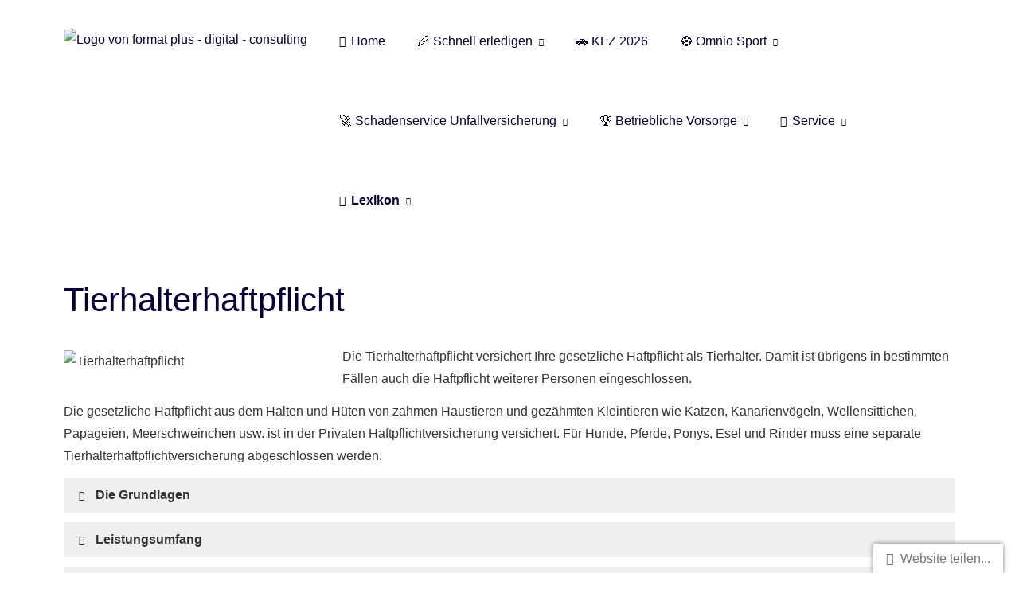

--- FILE ---
content_type: text/html; charset=utf-8
request_url: https://www.leistung.digital/tierhalterhaftpflicht.html
body_size: 11290
content:
<!DOCTYPE html>
<html lang="de" itemscope itemtype="https://schema.org/WebPage">
<head>
<meta http-equiv="Content-Type" content="text/html; charset=utf-8" />
<title>format plus - digital - consulting - Tierhalterhaftpflicht</title>

<meta name="description" content="Ihr regionaler Partner in Versicherungen&comma; Kapitalanlagen und Kundenservice">
<meta name="keywords" content="Haydn&comma; Versicherung&comma; Deggendorf&comma; Plattling&comma; Vilshofen&comma; Schadenservice&comma; Kapitalanlagen">
<meta name="referrer" content="strict-origin-when-cross-origin"><meta name="viewport" content="width=device-width, initial-scale=1 maximum-scale=1">
<meta name="generator" content="cm Homepage-Baukasten">
<!--[if IE]><meta http-equiv="X-UA-Compatible" content="IE=edge" /><![endif]-->
<link href="https://cdn.digidor.de/content/minified.css.php?user=12699&landingpage=0&data=[base64]" rel="stylesheet" type="text/css" media="all"><link rel="canonical" href="https://www.formatplus.digital/tierhalterhaftpflicht.html"><meta property="og:url" content="https://www.formatplus.digital/tierhalterhaftpflicht.html"><meta property="og:locale" content="de_DE"><meta property="og:type" content="website"><meta itemprop="name" content="format plus digital &ndash; Daniel Haydn"><meta property="og:title" content="format plus - digital - consulting - Tierhalterhaftpflicht"><meta property="og:description" content="Ihr regionaler Partner in Versicherungen, Kapitalanlagen und Kundenservice"><meta property="og:image" content="https://content.digidor.de/content/pages/12699/marketing/standard.jpg?nocache=1768447100"><meta property="og:image:width" content="600"><meta property="og:image:height" content="315"><link rel="icon" href="https://cdn.digidor.de/storage/4b5a2a2f58/favicon.png" sizes="48x48" type="image/png"><link rel="apple-touch-icon" href="https://cdn.digidor.de/storage/4b5a2a2f58/apple-touch-icon.png">
<script data-ehcookieblocker-obligatory>
var googleMapsArray = [];
	var dontPlaceSubmenu = 1;

</script>
<script src="https://cdn.digidor.de/content/js/minified.js.php?user=12699&landingpage=0&data=[base64]%3D%3D" charset="UTF-8" data-ehcookieblocker-obligatory></script><script src="https://cdn.digidor.de/content/js/minified.js.php?user=12699&landingpage=0&data=W3sidCI6MSwiaSI6MjQsInAiOltdLCJjIjoiNzM4ZjcyYTEifV0%3D" charset="UTF-8" data-ehcookieblocker-obligatory></script>
<!--USER:12699--></head>

<body class=" designtemplate207 motif0 show_logo resp page-365505 mainparent-page-367048 parent-page-365485">
<div class="bt_skip_to_contentcontainer" style="position: fixed; top: -1000px;"><a href="#contentcontainer" class="submitbutton">direkt zum Seiteninhalt</a></div><div id="centercontainer" class=""><div id="pagewrap"><!--NEW_SIDEBAR_placeholder--><div id="pagecontainer"><div class="element_wrapper wrap_header"><div id="menutoggle"></div><div class="element_wrapper wrap_menu"><nav class="new_menu"><ul role="menubar" id="menu" class="menutype4 responsive_dontslide"><li role="none" class="menuitem firstitem" id="page-365475"><a role="menuitem" id="page-365475-link" aria-label="Home" href="index.html"><span class="icon-home"></span>Home</a><span class="submenutoggle"></span></li><li role="none" class="menuitem" id="page-1146513"><a role="menuitem" id="page-1146513-link" aria-label="&#128394;&#65039; Schnell erledigen" href="schnell_erledigen-1146513.html">&#128394;&#65039; Schnell erledigen</a><span class="submenutoggle"></span><ul role="menu" aria-labelledby="page-1146513-link"><li role="none" class="menusubitem firstitem" id="page-1151643"><a role="menuitem" id="page-1151643-link" aria-label="&#128241; APP Insurgo" href="https://kundenapp.insurgo.de/format-plus" target="_blank">&#128241; APP Insurgo</a><span class="submenutoggle"></span></li><li role="none" class="menusubitem" id="page-1177859"><a role="menuitem" id="page-1177859-link" aria-label="&#9881;&#65039; Serviceformulare" href="serviceformulare-1177859.html">&#9881;&#65039; Serviceformulare</a><span class="submenutoggle"></span></li><li role="none" class="menusubitem" id="page-1150190"><a role="menuitem" id="page-1150190-link" aria-label="&#129518; Onlinerechner" href="onlinerechner-1150190.html">&#129518; Onlinerechner</a><span class="submenutoggle"></span></li><li role="none" class="menusubitem" id="page-1152314"><a role="menuitem" id="page-1152314-link" aria-label="&#128073; Voranfragen" href="voranfragen-1152314.html">&#128073; Voranfragen</a><span class="submenutoggle"></span></li><li role="none" class="menusubitem" id="page-1150192"><a role="menuitem" id="page-1150192-link" aria-label="&#10002;&#65039; Datenänderung mitteilen" href="https://www.formatplus.digital/schnell_erledigen-1146513.html">&#10002;&#65039; Datenänderung mitteilen</a><span class="submenutoggle"></span></li><li role="none" class="menusubitem lastitem" id="page-1150193"><a role="menuitem" id="page-1150193-link" aria-label="&#129690; Schaden melden" href="https://www.formatplus.digital/schnell_erledigen-1146513.html">&#129690; Schaden melden</a><span class="submenutoggle"></span></li></ul></li><li role="none" class="menuitem" id="page-1257034"><a role="menuitem" id="page-1257034-link" aria-label="&#128663; KFZ 2026" href="kfz2026.html">&#128663; KFZ 2026</a><span class="submenutoggle"></span></li><li role="none" class="menuitem" id="page-1146453"><a role="menuitem" id="page-1146453-link" aria-label="&#9917; Omnio Sport" href="omnio_sport-1146453.html">&#9917; Omnio Sport</a><span class="submenutoggle"></span><ul role="menu" aria-labelledby="page-1146453-link"><li role="none" class="menusubitem firstitem" id="page-452747"><a role="menuitem" id="page-452747-link" aria-label='&#128175; Unfalltarif "Sport"' href="unfalltarif_sport-452747.html">&#128175; Unfalltarif "Sport"</a><span class="submenutoggle"></span></li><li role="none" class="menusubitem" id="page-905991"><a role="menuitem" id="page-905991-link" aria-label="&#127942; Profisport" href="profisport-905991.html">&#127942; Profisport</a><span class="submenutoggle"></span></li><li role="none" class="menusubitem lastitem" id="page-908299"><a role="menuitem" id="page-908299-link" aria-label="&#129489; Wer wir sind" href="wer_wir_sind-908299.html">&#129489; Wer wir sind</a><span class="submenutoggle"></span></li></ul></li><li role="none" class="menuitem" id="page-455727"><a role="menuitem" id="page-455727-link" aria-label="&#128640; Schadenservice Unfallversicherung" href="schadenservice.html">&#128640; Schadenservice Unfallversicherung</a><span class="submenutoggle"></span><ul role="menu" aria-labelledby="page-455727-link"><li role="none" class="menusubitem firstitem" id="page-1173778"><a role="menuitem" id="page-1173778-link" aria-label="&#128640; Schadenservice" href="https://www.formatplus.digital/schadenservice.html">&#128640; Schadenservice</a><span class="submenutoggle"></span></li><li role="none" class="menusubitem" id="page-1164264"><a role="menuitem" id="page-1164264-link" aria-label="&#8252;&#65039; Wichtige Urteile in der Unfallversicherung" href="wichtige_urteile_in_der_unfallversicherung-1164264.html">&#8252;&#65039; Wichtige Urteile in der Unfallversicherung</a><span class="submenutoggle"></span></li><li role="none" class="menusubitem lastitem" id="page-1164776"><a role="menuitem" id="page-1164776-link" aria-label="&#8505;&#65039; Kooperation für Vereine" href="kooperation_fuer_vereine-1164776.html">&#8505;&#65039; Kooperation für Vereine</a><span class="submenutoggle"></span></li></ul></li><li role="none" class="menuitem" id="page-1149473"><a role="menuitem" id="page-1149473-link" aria-label="&#127942; Betriebliche Vorsorge" href="betriebliche_vorsorge-1149473.html">&#127942; Betriebliche Vorsorge</a><span class="submenutoggle"></span><ul role="menu" aria-labelledby="page-1149473-link"><li role="none" class="menusubitem firstitem" id="page-1150697"><a role="menuitem" id="page-1150697-link" aria-label="Wichtige Infos" href="https://www.formatplus.digital/betriebliche_vorsorge-1149473.html"><span class="icon-lamp1"></span>Wichtige Infos</a><span class="submenutoggle"></span></li><li role="none" class="menusubitem" id="page-1150687"><a role="menuitem" id="page-1150687-link" aria-label="betriebliche Krankenversicherung" href="betriebliche_krankenversicherung-1150687.html"><span class="icon-user2"></span>betriebliche Krankenversicherung</a><span class="submenutoggle"></span></li><li role="none" class="menusubitem" id="page-1150699"><a role="menuitem" id="page-1150699-link" aria-label="&#128176; betriebliche Altersvorsorge" href="betriebliche_altersvorsorge-1150699.html">&#128176; betriebliche Altersvorsorge</a><span class="submenutoggle"></span></li><li role="none" class="menusubitem" id="page-1150696"><a role="menuitem" id="page-1150696-link" aria-label="betriebliche Arbeitskraftabsicherung" href="baks.html"><span class="icon-accessibility2"></span>betriebliche Arbeitskraftabsicherung</a><span class="submenutoggle"></span></li><li role="none" class="menusubitem lastitem" id="page-1150702"><a role="menuitem" id="page-1150702-link" aria-label="&#128195; Versorgungsordnung und Betriebsvereinbarung" href="versorgungsordnung_und_betriebsvereinbarung-1150702.html">&#128195; Versorgungsordnung und Betriebsvereinbarung</a><span class="submenutoggle"></span></li></ul></li><li role="none" class="menuitem" id="page-365479"><a role="menuitem" id="page-365479-link" aria-label="Service" href="service.html" onclick="return false"><span class="icon-file2"></span>Service</a><span class="submenutoggle"></span><ul role="menu" aria-labelledby="page-365479-link"><li role="none" class="menusubitem firstitem" id="page-451927"><a role="menuitem" id="page-451927-link" aria-label="&#128406; Kooperationen" href="kooperationen-451927.html">&#128406; Kooperationen</a><span class="submenutoggle"></span><ul role="menu" aria-labelledby="page-451927-link"><li role="none" class="menusubitem firstitem" id="page-451928"><a role="menuitem" id="page-451928-link" aria-label="&#128176; Steuerberater Markus Rewitzer" href="https://wolf-up.de/team">&#128176; Steuerberater Markus Rewitzer</a><span class="submenutoggle"></span></li><li role="none" class="menusubitem" id="page-461073"><a role="menuitem" id="page-461073-link" aria-label="&#128104;&zwj;&#9878;&#65039; Rechtsanwalt Bernhard Kitzlinger (Verkehrrecht)" href="http://www.rechtsanwalt-kitzlinger.de/">&#128104;&zwj;&#9878;&#65039; Rechtsanwalt Bernhard Kitzlinger (Verkehrrecht)</a><span class="submenutoggle"></span></li><li role="none" class="menusubitem" id="page-1146510"><a role="menuitem" id="page-1146510-link" aria-label="&#128104;&zwj;&#9878;&#65039; Rechtsanwaltskanzlei Dr. Büchner (Versicherungsrecht)" href="https://www.ra-buechner.de/startseite.html">&#128104;&zwj;&#9878;&#65039; Rechtsanwaltskanzlei Dr. Büchner (Versicherungsrecht)</a><span class="submenutoggle"></span></li><li role="none" class="menusubitem" id="page-1152953"><a role="menuitem" id="page-1152953-link" aria-label="&#128104;&zwj;&#9877;&#65039; Praxis Dr. Overbeck (Unfallchirurgie, Orthopäde)" href="https://www.jameda.de/joachim-overbeck/facharzt-fuer-allgemeinchirurgie-spezieller-unfallchirurg-d-arzt/deggendorf#profile-reviews" target="_blank">&#128104;&zwj;&#9877;&#65039; Praxis Dr. Overbeck (Unfallchirurgie, Orthopäde)</a><span class="submenutoggle"></span></li><li role="none" class="menusubitem" id="page-1152954"><a role="menuitem" id="page-1152954-link" aria-label="&#128104;&zwj;&#9877;&#65039; die Radiologen Deggendorf" href="https://www.die-radiologen-deggendorf.de/" target="_blank">&#128104;&zwj;&#9877;&#65039; die Radiologen Deggendorf</a><span class="submenutoggle"></span></li><li role="none" class="menusubitem" id="page-1152955"><a role="menuitem" id="page-1152955-link" aria-label="&#129489;&zwj;&#9877;&#65039;Radiologie am Stadtpark" href="https://www.mrt-dr-boewer.de/" target="_blank">&#129489;&zwj;&#9877;&#65039;Radiologie am Stadtpark</a><span class="submenutoggle"></span></li><li role="none" class="menusubitem lastitem" id="page-1152956"><a role="menuitem" id="page-1152956-link" aria-label="&#128170; Physiotherapie 4Spirits" href="https://www.4spiritsphysio.com/physiotherapie-vilshofen-an-der-don" target="_blank">&#128170; Physiotherapie 4Spirits</a><span class="submenutoggle"></span></li></ul></li><li role="none" class="menusubitem" id="page-922543"><a role="menuitem" id="page-922543-link" aria-label="&#128244; Kontakt-Wunsch" href="kontaktwunsch-922543.html">&#128244; Kontakt-Wunsch</a><span class="submenutoggle"></span></li><li role="none" class="menusubitem" id="page-365518"><a role="menuitem" id="page-365518-link" aria-label="&#9876;&#65039; Schaden melden" href="12839465039_schnell_erledigen-1146513.html" target="_blank">&#9876;&#65039; Schaden melden</a><span class="submenutoggle"></span></li><li role="none" class="menusubitem lastitem" id="page-366144"><a role="menuitem" id="page-366144-link" aria-label="Kündigungsservice" href="kuendigungsservice-366144.html">Kündigungsservice</a><span class="submenutoggle"></span></li></ul></li><li role="none" class="menuitem subactive lastitem" id="page-367048"><a role="menuitem" id="page-367048-link" aria-label="Lexikon" href="lexikon-367048.html" onclick="return false"><span class="icon-newspaper"></span>Lexikon</a><span class="submenutoggle"></span><ul role="menu" aria-labelledby="page-367048-link"><li role="none" class="menusubitem firstitem" id="page-365478"><a role="menuitem" id="page-365478-link" aria-label="Gewerbe" href="gewerbe.html" onclick="return false">Gewerbe</a><span class="submenutoggle"></span><ul role="menu" aria-labelledby="page-365478-link"><li role="none" class="menusubitem firstitem" id="page-365514"><a role="menuitem" id="page-365514-link" aria-label="Betriebliche Altersversorgung" href="betriebliche_altersversorgung.html">Betriebliche Altersversorgung</a><span class="submenutoggle"></span></li><li role="none" class="menusubitem" id="page-365513"><a role="menuitem" id="page-365513-link" aria-label="Sachversicherungen" href="sachversicherungen.html">Sachversicherungen</a><span class="submenutoggle"></span></li><li role="none" class="menusubitem" id="page-365515"><a role="menuitem" id="page-365515-link" aria-label="Gewerbe-Rechtsschutz" href="gewerberechtsschutz.html">Gewerbe-Rechtsschutz</a><span class="submenutoggle"></span></li><li role="none" class="menusubitem" id="page-365517"><a role="menuitem" id="page-365517-link" aria-label="Betriebshaftpflicht" href="betriebshaftpflicht.html">Betriebshaftpflicht</a><span class="submenutoggle"></span></li><li role="none" class="menusubitem lastitem" id="page-365516"><a role="menuitem" id="page-365516-link" aria-label="Inhaltsversicherung" href="inhaltsversicherung.html">Inhaltsversicherung</a><span class="submenutoggle"></span></li></ul></li><li role="none" class="menusubitem" id="page-365483"><a role="menuitem" id="page-365483-link" aria-label="Rente & Leben" href="rente_leben.html" onclick="return false">Rente & Leben</a><span class="submenutoggle"></span><ul role="menu" aria-labelledby="page-365483-link"><li role="none" class="menusubitem firstitem" id="page-365495"><a role="menuitem" id="page-365495-link" aria-label="Riester-Rente" href="riester-rente.html">Riester-Rente</a><span class="submenutoggle"></span></li><li role="none" class="menusubitem" id="page-365496"><a role="menuitem" id="page-365496-link" aria-label="Rürup-Rente" href="ruerup-rente.html">Rürup-Rente</a><span class="submenutoggle"></span></li><li role="none" class="menusubitem" id="page-365497"><a role="menuitem" id="page-365497-link" aria-label="Rentenversicherung" href="rentenversicherung.html">Rentenversicherung</a><span class="submenutoggle"></span></li><li role="none" class="menusubitem" id="page-365486"><a role="menuitem" id="page-365486-link" aria-label="Private Krankenversicherung" href="private-krankenversicherung.html">Private Krankenversicherung</a><span class="submenutoggle"></span></li><li role="none" class="menusubitem" id="page-365498"><a role="menuitem" id="page-365498-link" aria-label="Betriebl. Altersvorsorge" href="betriebl_altersvorsorge.html">Betriebl. Altersvorsorge</a><span class="submenutoggle"></span></li><li role="none" class="menusubitem" id="page-365499"><a role="menuitem" id="page-365499-link" aria-label="Kapitallebensversicherung" href="kapitallebensversicherung.html">Kapitallebensversicherung</a><span class="submenutoggle"></span></li><li role="none" class="menusubitem" id="page-365500"><a role="menuitem" id="page-365500-link" aria-label="Risikolebensversicherung" href="risikolebensversicherung.html">Risikolebensversicherung</a><span class="submenutoggle"></span></li><li role="none" class="menusubitem lastitem" id="page-365501"><a role="menuitem" id="page-365501-link" aria-label="Pflegeversicherung" href="pflegeversicherung.html">Pflegeversicherung</a><span class="submenutoggle"></span></li></ul></li><li role="none" class="menusubitem" id="page-365484"><a role="menuitem" id="page-365484-link" aria-label="Kfz-Versicherung" href="kfzversicherung.html" onclick="return false">Kfz-Versicherung</a><span class="submenutoggle"></span><ul role="menu" aria-labelledby="page-365484-link"><li role="none" class="menusubitem firstitem" id="page-365502"><a role="menuitem" id="page-365502-link" aria-label="Autoversicherung" href="autoversicherung.html">Autoversicherung</a><span class="submenutoggle"></span></li><li role="none" class="menusubitem lastitem" id="page-365503"><a role="menuitem" id="page-365503-link" aria-label="Motorradversicherung" href="motorradversicherung.html">Motorradversicherung</a><span class="submenutoggle"></span></li></ul></li><li role="none" class="menusubitem subsubactive" id="page-365485"><a role="menuitem" id="page-365485-link" aria-label="Heim, Recht & Haftung" href="heim_recht_haftung.html" onclick="return false">Heim, Recht & Haftung</a><span class="submenutoggle"></span><ul role="menu" aria-labelledby="page-365485-link"><li role="none" class="menusubitem firstitem" id="page-365504"><a role="menuitem" id="page-365504-link" aria-label="Privathaftpflicht" href="privathaftpflicht.html">Privathaftpflicht</a><span class="submenutoggle"></span></li><li role="none" class="menusubitemactive" id="page-365505"><a role="menuitem" id="page-365505-link" aria-label="Tierhalterhaftpflicht" href="tierhalterhaftpflicht.html">Tierhalterhaftpflicht</a><span class="submenutoggle"></span></li><li role="none" class="menusubitem" id="page-365506"><a role="menuitem" id="page-365506-link" aria-label="Rechtsschutzversicherung" href="rechtsschutzversicherung.html">Rechtsschutzversicherung</a><span class="submenutoggle"></span></li><li role="none" class="menusubitem" id="page-365507"><a role="menuitem" id="page-365507-link" aria-label="Hausratversicherung" href="hausratversicherung.html">Hausratversicherung</a><span class="submenutoggle"></span></li><li role="none" class="menusubitem" id="page-365508"><a role="menuitem" id="page-365508-link" aria-label="Gebäudeversicherung" href="gebaeudeversicherung.html">Gebäudeversicherung</a><span class="submenutoggle"></span></li><li role="none" class="menusubitem" id="page-365510"><a role="menuitem" id="page-365510-link" aria-label="Gewässerschadenhaftpflicht" href="gewaesserschadenhaftpflicht.html">Gewässerschadenhaftpflicht</a><span class="submenutoggle"></span></li><li role="none" class="menusubitem" id="page-365509"><a role="menuitem" id="page-365509-link" aria-label="Haus- und Grund-Haftpflicht" href="haus_und_grund-haftpflicht.html">Haus- und Grund-Haftpflicht</a><span class="submenutoggle"></span></li><li role="none" class="menusubitem" id="page-365511"><a role="menuitem" id="page-365511-link" aria-label="Photovoltaikversicherung" href="photovoltaikversicherung.html">Photovoltaikversicherung</a><span class="submenutoggle"></span></li><li role="none" class="menusubitem lastitem" id="page-365512"><a role="menuitem" id="page-365512-link" aria-label="Reiseversicherung" href="reiseversicherung.html">Reiseversicherung</a><span class="submenutoggle"></span></li></ul></li><li role="none" class="menusubitem" id="page-365481"><a role="menuitem" id="page-365481-link" aria-label="Krankenversicherung" href="krankenversicherung.html" onclick="return false">Krankenversicherung</a><span class="submenutoggle"></span><ul role="menu" aria-labelledby="page-365481-link"><li role="none" class="menusubitem firstitem" id="page-365487"><a role="menuitem" id="page-365487-link" aria-label="Krankenzusatzversicherung" href="krankenzusatzversicherung.html">Krankenzusatzversicherung</a><span class="submenutoggle"></span></li><li role="none" class="menusubitem" id="page-365489"><a role="menuitem" id="page-365489-link" aria-label="Zahnzusatzversicherung" href="https://michaela-eid.devk.de/produkte/kranken/zusatz/index.jsp">Zahnzusatzversicherung</a><span class="submenutoggle"></span></li><li role="none" class="menusubitem" id="page-365490"><a role="menuitem" id="page-365490-link" aria-label="Auslandskrankenversicherung" href="auslandskrankenversicherung.html">Auslandskrankenversicherung</a><span class="submenutoggle"></span></li><li role="none" class="menusubitem lastitem" id="page-365488"><a role="menuitem" id="page-365488-link" aria-label="Gesetzliche Krankenversicherung" href="gesetzliche-krankenversicherung.html">Gesetzliche Krankenversicherung</a><span class="submenutoggle"></span></li></ul></li><li role="none" class="menusubitem lastitem" id="page-365482"><a role="menuitem" id="page-365482-link" aria-label="Berufsunfähigkeit & Unfall" href="berufsunfaehigkeit_unfall.html" onclick="return false">Berufsunfähigkeit & Unfall</a><span class="submenutoggle"></span><ul role="menu" aria-labelledby="page-365482-link"><li role="none" class="menusubitem firstitem" id="page-365491"><a role="menuitem" id="page-365491-link" aria-label="Berufsunfähigkeit" href="berufsunfaehigkeit.html">Berufsunfähigkeit</a><span class="submenutoggle"></span></li><li role="none" class="menusubitem" id="page-365492"><a role="menuitem" id="page-365492-link" aria-label="Grundfähigkeit" href="grundfaehigkeit.html">Grundfähigkeit</a><span class="submenutoggle"></span></li><li role="none" class="menusubitem" id="page-365493"><a role="menuitem" id="page-365493-link" aria-label="Schwere Krankheiten" href="schwere-krankheiten.html">Schwere Krankheiten</a><span class="submenutoggle"></span></li><li role="none" class="menusubitem lastitem" id="page-365494"><a role="menuitem" id="page-365494-link" aria-label="Unfallversicherung" href="unfallversicherung.html">Unfallversicherung</a><span class="submenutoggle"></span></li></ul></li></ul></li></ul></nav></div><header><div id="titleback" class="hassmprofiles"><div id="titlecontainer"><div class="sitetitle_img"><div class="indistyle logodrag_disabled"><a href="index.html"><img src="https://cdn.digidor.de/storage/4b5a2a2f58/logo.png?v=516ab917" alt="Logo von format plus - digital - consulting"></a></div></div><div class="socialmedia_profile_top_container"><a class="socialmedia_profile_top_fb" href="https://www.facebook.com/Format-plus-die-Bayerische-Generalagentur-Daniel-Haydn-761440960637553/" target="_blank" title="Zum Facebook-Profil"><span class="title">Zum Facebook-Profil</span></a><a class="socialmedia_profile_top_xing" href="https://www.xing.com/profile/Daniel_Haydn/cv?sc_o=mxb_p" target="_blank" title="Zum XING-Profil"><span class="title">Zum XING-Profil</span></a></div><div class="pagetitle">Tierhalterhaftpflicht</div></div></div></header></div><div id="contentcontainer"><!--###maincontent### begin --><div class="element_wrapper wrap_cmod wrap_redcont first "><div id="cmod_714374" class="cmod cmod_redcont first"><!--contentelement start--><div class="cmod_wrapper"><h2>Tierhalterhaftpflicht</h2><img src="https://cdn.digidor.de/content/redcont/images/imgred1127.jpg" class="redcont_img" width="125" alt="Tierhalterhaftpflicht" data-imagelicense="CC0"><p>Die Tierhalterhaftpflicht versichert Ihre gesetzliche Haftpflicht als Tierhalter. Damit ist übrigens in bestimmten Fällen auch die Haftpflicht weiterer Personen eingeschlossen.</p>
<p>Die gesetzliche Haftpflicht aus dem Halten und Hüten von zahmen Haustieren und gezähmten Kleintieren wie Katzen, Kanarienvögeln, Wellensittichen, Papageien, Meerschweinchen usw. ist in der Privaten Haftpflichtversicherung versichert. Für Hunde, Pferde, Ponys, Esel und Rinder muss eine separate Tierhalterhaftpflichtversicherung abgeschlossen werden.</p>
<section><header><h3>Die Grundlagen</h3></header><div class="sec_content">
<p>Ein Drittel aller Pferde- und Hundebesitzer in Deutschland hat noch immer keine Tierhalter-Haftpflichtversicherung - leichtsinnigerweise, wie ein Blick ins Gesetzbuch zeigt: als Besitzer haften Sie für alle Schäden, die Ihr Tier anrichtet - bis zu einer Dauer von dreißig Jahren für Personen-, Sach- und Vermögensschäden.</p>
<p>Eine Tierhalter-Haftpflichtversicherung ist für die Halter größerer Tiere dringend zu empfehlen, denn die Behandlungskosten etwa für einen Hundebiss oder der von ausgerissenen Pferden verursachte Verkehrsunfall können richtig teuer werden. In solchen Fällen sind Sie als Tierhalter immer schadenersatzpflichtig - ganz unabhängig davon, ob Ihnen ein Verschulden nachgewiesen werden kann.</p>
</div></section><section><header><h3>Leistungsumfang</h3></header><div class="sec_content">
<p>Die Tierhalter-Haftpflichtpolice ersetzt Sachschäden, außerdem die meist wesentlich teureren Personenschäden sowie Vermögensschäden wie z.B. Verdienstausfall, die Dritten durch Ihr Tier entstehen - bis zur Höhe der vereinbarten Versicherungssumme.</p>
<p>Versichern können Sie Hunde, Pferde, Ponys, Maultiere, Esel oder Rinder. Übrigens: bei vielen Versicherern verringert sich der Beitrag für jedes zusätzliche Tier gegenüber einem Einzelvertrag.</p>
<p>Pferdehalter, die in Vereinen organisiert sind, können von Gruppenversicherungen profitieren. Auch wer bei der gleichen Gesellschaft noch eine weitere Versicherung hat, bekommt häufig Rabatt.</p>
<p><strong>Versicherungsschutz auch, wenn andere mit Ihrem Hund unterwegs sind<br></strong>Die Hundehalterhaftpflicht leistet auch, wenn das versicherte Tier mit einer anderen Person als dem Hundehalter selbst unterwegs ist - ganz gleich, ob der Geschädigte ein Mensch oder ein anderes Tier ist.</p>
<p>Für Schäden, die einem Tierhalter durch sein eigenes Tier entstehen, zahlt die Versicherung allerdings ebensowenig, wie für absichtlich herbeigeführte Schäden. Der Versicherungsschutz gilt in der Regel weltweit - in Europa zeitlich unbegrenzt und weltweit meist ein Jahr.</p>
</div></section><section><header><h3>Tiere mit Versicherungspflicht</h3></header><div class="sec_content">
<p>Schäden durch zahme Kleintiere wie Katzen, Vögel oder Kaninchen sind in Ihrer Privathaftpflichtversicherung geschützt - doch Schäden durch Kleintiere sind selten.</p>
<p>Viel öfter werden Personen- oder Sachschäden von größeren Tieren verursacht. Nicht ohne Grund sind deshalb Hunde, Pferde, Rinder, Wildtiere und solche, die zu gewerblichen oder landwirtschaftlichen Zwecken gehalten werden, aus der Privathaftpflicht des Eigentümers ausgeschlossen.</p>
<p><strong>Tierunfälle können teuer werden<br></strong>Eine separate Tierhalterhaftpflicht ist für die Halter größerer Tiere unbedingt empfehlenswert und in manchen Fällen sogar gesetzlich vorgeschrieben, denn die Behandlungskosten etwa für einen Hundebiss oder ein von ausgerissenen Pferden verursachter Verkehrsunfall können kräftig ins Geld gehen. In einigen Bundesländern wie Berlin, Hamburg und Sachsen-Anhalt ist eine Hundehalterhaftpflichtversicherung vorgeschrieben, in anderen Bundesländern besteht nur für Hunderassen, die als gefährlich eingestuft sind, eine Versicherungspflicht.</p>
<p>Als Tierhalter sind Sie im Rahmen der Gefährdungshaftung immer schadenersatzpflichtig - ganz unabhängig davon, ob Ihnen ein Verschulden nachgewiesen werden kann oder nicht.</p>
</div></section><section><header><h3>Extraleistungen</h3></header><div class="sec_content">
<p>Die Grundleistungen der Tierhalterhaftpflicht sind bei allen Anbietern vergleichbar - ersetzt werden Personen- und Sachschäden an Dritten bis zur Höhe der vereinbarten Versicherungssumme.</p>
<p>Einige Versicherer übernehmen allerdings auch zusätzliche Leistungen. Je nach Tarif können Welpen des versicherten Hundes bis zum Alter von 6 Monaten beitragsfrei mitversichert sein. Auch die Teilnahme an Hundeschlittenrennen sowie das Training dafür sind je nach Anbieter im Versicherungsschutz enthalten.</p>
<p><strong>Auch Fohlen können mitversichert sein<br></strong>In der Pferdehalterversicherung sind in umfassenden Tarifen auch die Fohlen des versicherten Pferdes bis zum Alter von 12 Monaten versichert. Die Teilnahme an Pferderennen und Turnieren inklusive Training kann ebenfalls im Versicherungsschutz enthalten sein. </p>
<p>Das gleiche gilt für private Kutschfahrten einschließlich gelegentlicher unentgeltlicher Personenbeförderung. Wer regelmäßig und gegen Bezahlung Kutschfahrten durchführt, benötigt allerdings einen besonderen gewerblichen Haftpflichtschutz.</p></div></section><div class="cmod_bottom"></div></div><hr><!--contentelement end--></div></div><div class="element_wrapper wrap_cmod wrap_form last "><div id="cmod_714375" class="cmod cmod_form "><!--contentelement start--><a id="form-714375"></a><div class="form_div cta"><div id="includeform_8" class="includeform"><div class="cta_box"><div class="cta_icon icon-file2"></div><div class="cta_content"><h3>Vergleich und Angebot Tierhalterhaftpflicht</h3><p>Wir erstellen Ihnen gerne ein Vergleichsangebot.</p><div class="includeform"><a class="bigsubmitbutton" href="#" onclick="$cmhp_jq('#form_714375').slideDown(); $cmhp_jq(this).parent().parent().parent().slideUp(); return false;">Angebot anfordern</a></div></div></div>
			<form id="form_714375" name="form_8" method="post" class="checkform" novalidate="novalidate" style="display: none;" action="tierhalterhaftpflicht.html#form-714375">
				<input type="hidden" name="user" value="12699">
				<input type="hidden" name="page" value="365505">
				<input type="hidden" name="tracking_page_id" value="365505">
				<input type="hidden" name="form" value="8">
				<input type="hidden" name="title" value="Vergleich und Angebot Tierhalterhaftpflicht">
				<input type="hidden" name="form_element_id" value="714375">
				<input type="hidden" name="custom_mailtext_makler" value="">
				<input type="hidden" name="send" value="1">
				<input type="hidden" name="sendtimestamp" value="">
				<input type="hidden" name="calctype" value="">
				<input type="hidden" name="calcid" value="">
				<input type="hidden" name="catcher_origin_page" value="">
				<input type="hidden" name="homepage_or_landingpage" value="Homepage">
				<input type="hidden" name="specialpage" value="">
				<input type="hidden" name="homepage_url" value=""><div class="formtable"><div class="tablerow"><div class="tableheader">Vergleich und Angebot Tierhalterhaftpflicht</div></div><div class="tablerow trcolor0"><div class="tabledata left_cell"><label for="formelement_714375_110">Vorname, Name: *</label></div><div class="tabledata right_cell"><input type="text" name="110-#-Vorname_Name" id="formelement_714375_110" autocomplete="off" value="" required="required" class="input_text"></div></div><div class="tablerow trcolor1"><div class="tabledata left_cell"><label for="formelement_714375_111">Geburtsdatum:</label></div><div class="tabledata right_cell"><input type="text" data-form-element-subtype="birthday" name="111-#-Geburtsdatum" id="formelement_714375_111" autocomplete="off" maxlength="10" data-parsley-error-message="Bitte geben Sie ein gültiges Datum im Format 01.01.2014 ein." class="input_date"></div></div><div class="tablerow trcolor0"><div class="tabledata left_cell"><label for="formelement_714375_112_1">Straße, Hausnr.:</label></div><div class="tabledata right_cell"><input type="text" name="112-#-Straße" id="formelement_714375_112_1" autocomplete="address-line1" value="" class="input_street1" aria-label="Straße"><input type="text" name="112-#-Hausnr" id="formelement_714375_112_2" autocomplete="off" value="" maxlength="5" class="input_street2" aria-label="Hausnummer"></div></div><div class="tablerow trcolor1"><div class="tabledata left_cell"><label for="formelement_714375_113_1">PLZ, Ort:</label></div><div class="tabledata right_cell"><input type="text" inputmode="decimal" name="113-#-PLZ" id="formelement_714375_113_1" autocomplete="postal-code" value="" data-parsley-type="integer" data-parsley-error-message="Bitte geben Sie eine gültige Postleitzahl ein." minlength="4" maxlength="5" class="input_city1" aria-label="Postleitzahl"><input type="text" name="113-#-Ort" id="formelement_714375_113_2" autocomplete="address-level2" value="" class="input_city2" aria-label="Ort"></div></div><div class="tablerow trcolor0"><div class="tabledata left_cell"><label for="formelement_714375_114">Telefon:</label></div><div class="tabledata right_cell"><input type="text" inputmode="tel" name="114-#-Telefon" id="formelement_714375_114" autocomplete="tel" value="" data-parsley-error-message="Bitte geben Sie eine gültige Telefonummer ein." class="input_phone"></div></div><div class="tablerow trcolor1"><div class="tabledata left_cell"><label for="formelement_714375_115">E-Mail: *</label></div><div class="tabledata right_cell"><input type="email" inputmode="email" name="115-#-E_Mail" id="formelement_714375_115" autocomplete="email" value="" required="required" class="input_email" data-confirmation-to-customer-mail="true"></div></div><div class="tablerow trcolor1"><div class="tabledata input_header" style="padding-top: 10px;"><input type="hidden" name="116-#-" value="###-###"><img src="https://cdn.digidor.de/content/images/pix.gif" height="5" width="5" alt="Placeholder" aria-hidden="true"></div></div><div class="tablerow trcolor0"><div class="tabledata full_cell"><label for="formelement_714375_124">Anmerkungen</label><br><textarea name="124-#-Anmerkungen" id="formelement_714375_124" autocomplete="off" rows="3" class="input_tarea"></textarea></div></div><div class="tablerow trcolor1 dserow"><div class="tabledata full_cell" style="padding-top: 5px; padding-bottom: 5px;"><label><input type="checkbox" name="9999-#-Einwilligung" value="Ich_bin_einverstanden_mit_der_Erhebung_und_Speicherung_meiner_Daten_zur_Übersendung_von_Produktinformationen_des_Webseitenbetreibers." class="input_check" required="required" data-parsley-error-message="Bitte stimmen Sie noch der Datenschutzerklärung zu." data-group="dse"> <strong>Ich bin einverstanden</strong> mit der Erhebung und Speicherung meiner Daten zur Übersendung von Produktinformationen des Webseitenbetreibers &lpar;weitere Informationen und Widerrufshinweise in der <a href="datenschutz-0-p11.html?onlycontent=1" target="dse" onclick="window.open&lpar;'', 'dse', 'width=500,height=300,scrollbars=yes, toolbar=no,status=no,resizable=no,menubar=no,location=no,directories=no'&rpar;">Datenschutzerklärung</a>&rpar;. *</label></div></div><div class="tablerow trcolor1"><div class="tabledata full_cell text_center"><input type="text" name="sinput" value="" class="sinput"><input type="text" name="sinputalt" value="" class="sinput"><div class="frc-captcha" data-sitekey="FCMSEQPNJOBC6VNE" data-lang="de" data-start="focus" data-puzzle-endpoint="https://eu-api.friendlycaptcha.eu/api/v1/puzzle"></div><button type="submit" class="submit">absenden</button><div class="sslinfo">Die Daten werden über eine sichere SSL-Verbindung übertragen.</div><div class="legend_required">* Pflichtfeld</div></div></div><div class="container_fold_cta_box"><a class="fold_cta_box" href="#" onclick="$cmhp_jq('#form_714375').slideUp(); $cmhp_jq(this).parents( '.includeform' ).children( '.cta_box' ).slideDown(); return false;">Formular einklappen</a></div></div><div class="spacer_fold_cta_box"></div></form></div></div><hr><!--contentelement end--></div></div><div class="element_wrapper wrap_socialmedia"><div class="socialmedia_bookmarks">Seite teilen: <a href="https://www.xing.com/app/user?op=share;url=http%3A%2F%2Fwww.formatplus.digital%2Ftierhalterhaftpflicht.html" target="abmw" onclick="window.open('', 'abmw', 'width=1000,height=610,scrollbars=yes, toolbar=no,status=no,resizable=no,menubar=no,location=no,directories=no,left='+((screen.width/2)-500)+',top='+((screen.height/2)-305))" class="socialmedia_bookmarks_xing" title="Teilen auf Xing"><span class="title">Teilen auf Xing</span></a><a href="whatsapp://send?text=http%3A%2F%2Fwww.formatplus.digital%2Ftierhalterhaftpflicht.html" target="_blank" class="socialmedia_bookmarks_whatsapp" title="Teilen mit WhatsApp"><span class="title">Teilen mit WhatsApp</span></a><a href="https://www.facebook.com/share.php?u=http%3A%2F%2Fwww.formatplus.digital%2Ftierhalterhaftpflicht.html" target="abmw" onclick="window.open('', 'abmw', 'width=650,height=310,scrollbars=yes, toolbar=no,status=no,resizable=no,menubar=no,location=no,directories=no,left='+((screen.width/2)-325)+',top='+((screen.height/2)-155))" class="socialmedia_bookmarks_fb" title="Teilen auf Facebook"><span class="title">Teilen auf Facebook</span></a></div></div><!--###maincontent### end --><div class="contentcontainer_endclear"></div></div><footer><div id="footercontainer" class="with_provenexpert_richsnippet"><div class="socialmedia_profile_footer_container"><a class="socialmedia_profile_bottom_fb" href="https://www.facebook.com/Format-plus-die-Bayerische-Generalagentur-Daniel-Haydn-761440960637553/" target="_blank" title="Zum Facebook-Profil"><span class="title">Zum Facebook-Profil</span></a><a class="socialmedia_profile_bottom_xing" href="https://www.xing.com/profile/Daniel_Haydn/cv?sc_o=mxb_p" target="_blank" title="Zum XING-Profil"><span class="title">Zum XING-Profil</span></a></div><a href="impressum-365480.html" class="footerlink imprint" data-footerlink="imprint">Impressum</a><span class="dot"> · </span><a href="disclaimer-365480-p1.html" class="footerlink disclaimer" data-footerlink="disclaimer">Rechtliche Hinweise</a><span class="dot"> · </span><a href="datenschutz-0-p11.html" class="footerlink privacy" data-footerlink="privacy">Datenschutz</a><span class="dot"> · </span><a href="https://cdn.digidor.de/content/erstinformation-132e6699.pdf?v=1743512256" target="_blank" class="footerlink firstinfo" data-footerlink="firstinfo">Erstinformation</a><span class="dot"> · </span><a href="beschwerden-365480-p4.html" class="footerlink complaintmanagement" data-footerlink="complaintmanagement">Beschwerden</a><span class="dot"> · </span><a href="#" onclick="return digidor.cookieblocker.openCookieOverlay();" class="footerlink cookies" data-footerlink="cookies">Cookies</a><div class="provenexpert_richsnippet_container"><style>#pe_rating{display:inline-block;font-size:16px;text-align:center;color:#726542;border:none;text-decoration:none;outline:none;font-size-adjust:.5}#pe_rating,#pe_rating *{box-sizing:border-box}#pe_rating #pe_additional_info{overflow:hidden;height:20px;margin:-20px;line-height:200px;padding-top:20px}#pe_rating.pe_g #pe_name{overflow:hidden;position:absolute;height:10px;line-height:50px;padding-top:50px}#pe_rating.pe_g #pe_name img{display:block}#pe_rating.pe_g .pe_u{display:block;margin:0 0 .3em;font-size:.8em;line-height:1.2em;color:#726542}#pe_rating.pe_g.pe_l>span>span{margin-left:.1em;margin-right:.1em}#pe_rating.pe_g.pe_l>span>span.pe_u{vertical-align:.6em}#pe_rating.pe_t.pe_b>span>span:first-of-type{display:inline}#pe_rating.pe_t #pe_name,#pe_rating.pe_t>span>span{font-size:.8em;line-height:1.2em}#pe_rating.pe_t>span>span{display:block}#pe_rating.pe_l>span>.pe_u,#pe_rating.pe_l>span>span{display:inline-block}#pe_rating>span>.pe_u{text-decoration:underline}#pe_rating>span>.pe_u:hover{text-decoration:none}#pe_stars{display:inline-block;position:relative;overflow:visible;width:100px;height:1.6rem;margin:0!important;line-height:1em;font-size:18px;text-align:left}#pe_stars .pe_star_container1{left:0;height:24px;width:24px}#pe_stars .pe_star_container2{left:20px;height:24px;width:24px}#pe_stars .pe_star_container3{left:40px;height:24px;width:24px}#pe_stars .pe_star_container4{left:60px;height:24px;width:24px}#pe_stars .pe_star_container5{left:80px;height:24px;width:24px}#pe_stars #pe_filled_stars_container{display:-webkit-box;display:-ms-flexbox;display:flex}#pe_stars #pe_filled_stars_container svg{max-width:unset}#pe_stars>span{display:block;position:absolute;overflow:hidden;top:.1rem;left:0;padding-top:0}#pe_stars>span>span{padding-top:0}</style>
<a id="pe_rating" title="Kundenbewertungen & Erfahrungen zu Daniel Haydn. Mehr Infos anzeigen." target="_blank" href="https://www.provenexpert.com/daniel-haydn/" class="pe_g pe_b"> <span id="pe_name"> <span>Daniel Haydn</span> </span> <span> <span id="pe_stars"> <span class="pe_star_container1"> <svg width="24" height="24" viewbox="0 0 24 24" fill="none" xmlns="http://www.w3.org/2000/svg" aria-hidden="true"> <path d="M14.4639 9.21094L14.5811 9.44824L14.8438 9.48438L20.4023 10.25L16.3672 14.0869L16.1719 14.2725L16.2197 14.5381L17.1973 19.9883L12.2324 17.3809L12 17.2588L11.7676 17.3809L6.80176 19.9883L7.78027 14.5381L7.82812 14.2725L7.63281 14.0869L3.59668 10.25L9.15625 9.48438L9.41895 9.44824L9.53613 9.21094L12 4.22266L14.4639 9.21094Z" fill="#AB9044" stroke="#AB9044"></path> </svg> </span> <span class="pe_star_container2"> <svg width="24" height="24" viewbox="0 0 24 24" fill="none" xmlns="http://www.w3.org/2000/svg" aria-hidden="true"> <path d="M14.4639 9.21094L14.5811 9.44824L14.8438 9.48438L20.4023 10.25L16.3672 14.0869L16.1719 14.2725L16.2197 14.5381L17.1973 19.9883L12.2324 17.3809L12 17.2588L11.7676 17.3809L6.80176 19.9883L7.78027 14.5381L7.82812 14.2725L7.63281 14.0869L3.59668 10.25L9.15625 9.48438L9.41895 9.44824L9.53613 9.21094L12 4.22266L14.4639 9.21094Z" fill="#AB9044" stroke="#AB9044"></path> </svg> </span> <span class="pe_star_container3"> <svg width="24" height="24" viewbox="0 0 24 24" fill="none" xmlns="http://www.w3.org/2000/svg" aria-hidden="true"> <path d="M14.4639 9.21094L14.5811 9.44824L14.8438 9.48438L20.4023 10.25L16.3672 14.0869L16.1719 14.2725L16.2197 14.5381L17.1973 19.9883L12.2324 17.3809L12 17.2588L11.7676 17.3809L6.80176 19.9883L7.78027 14.5381L7.82812 14.2725L7.63281 14.0869L3.59668 10.25L9.15625 9.48438L9.41895 9.44824L9.53613 9.21094L12 4.22266L14.4639 9.21094Z" fill="#AB9044" stroke="#AB9044"></path> </svg> </span> <span class="pe_star_container4"> <svg width="24" height="24" viewbox="0 0 24 24" fill="none" xmlns="http://www.w3.org/2000/svg" aria-hidden="true"> <path d="M14.4639 9.21094L14.5811 9.44824L14.8438 9.48438L20.4023 10.25L16.3672 14.0869L16.1719 14.2725L16.2197 14.5381L17.1973 19.9883L12.2324 17.3809L12 17.2588L11.7676 17.3809L6.80176 19.9883L7.78027 14.5381L7.82812 14.2725L7.63281 14.0869L3.59668 10.25L9.15625 9.48438L9.41895 9.44824L9.53613 9.21094L12 4.22266L14.4639 9.21094Z" fill="#AB9044" stroke="#AB9044"></path> </svg> </span> <span class="pe_star_container5"> <svg width="24" height="24" viewbox="0 0 24 24" fill="none" xmlns="http://www.w3.org/2000/svg" aria-hidden="true"> <path d="M14.4639 9.21094L14.5811 9.44824L14.8438 9.48438L20.4023 10.25L16.3672 14.0869L16.1719 14.2725L16.2197 14.5381L17.1973 19.9883L12.2324 17.3809L12 17.2588L11.7676 17.3809L6.80176 19.9883L7.78027 14.5381L7.82812 14.2725L7.63281 14.0869L3.59668 10.25L9.15625 9.48438L9.41895 9.44824L9.53613 9.21094L12 4.22266L14.4639 9.21094Z" fill="#AB9044" stroke="#AB9044"></path> </svg> </span> </span> <span class="pe_u"> <span>69</span> Bewertungen auf ProvenExpert.com </span> </span> </a> <script type="application/ld+json" data-ehcookieblocker-obligatory>{ "@context": "https://schema.org/", "@type": "Product", "name": "Daniel Haydn", "description": "Versichern - finanzieren - wohnen", "image": "https://images.provenexpert.com/cf/60/5674314afd704656fd41e7ab8fc3/daniel-haydn_full_1698309074.jpg", "aggregateRating": { "@type": "AggregateRating", "reviewCount": 69, "ratingValue": 4.97, "bestRating": 5, "worstRating": 1 } }</script></div>			
			<div id="cookie_warning_placeholder" class="cookie_warning_optin"></div>
			<div id="cookie_warning" class="cookie_warning_optin cookie_warning_optin_show_always" data-cookieblocker-relevant-categories="other|maps|calc">
				<div class="cookie_warning_inner">
					<div class="cookie_warning_text">
						Diese Website verwendet Cookies. Einige Cookies sind f&uuml;r den Betrieb der Website unbedingt erforderlich. Andere Cookies sind optional und erweitern den Funktionsumfang. Sie k&ouml;nnen Ihre Einwilligung jederzeit widerrufen. N&auml;here Informationen finden Sie in der <a href="datenschutz-0-p11.html#dse_cookies" class="dselink">Datenschutzerkl&auml;rung</a>.					</div>
					
					<a href="#" role="button" onclick="digidor.cookieblocker.activateCookiesWithCategoryOrDependend( 'all' ); digidor.cookieblocker.storeCookiesWithCategoryAndValidity( 'all', 365 ); return digidor.cookieblocker.maybeRefreshAfterCookieChange();" class="bt_cookie_warning_optin">alle Cookies erlauben</a>
					<a href="#" role="button" onclick="digidor.cookieblocker.activateCookiesWithCategoryOrDependend( 'none' ); return digidor.cookieblocker.storeCookiesWithCategoryAndValidity( 'none', 1 );" class="bt_cookie_warning_obligatory">nur notwendige Cookies</a>
					<a href="#" role="button" onclick="return digidor.cookieblocker.openCookieOverlay();" class="bt_cookie_warning_options">weitere Einstellungen</a>
					
										
				</div>
			</div>
			
			</div></footer><div class="sharebutton bottom right"><a class="share" href="mailto:?subject=Empfehlung%20von%20mir&body=Hallo%2C%0D%0A%0D%0Aschau%20dir%20mal%20diese%20Website%20an%3A%20www.formatplus.digital/tierhalterhaftpflicht.html%0D%0A%0D%0ASehr%20interessant.%20Und%20Daniel%20Haydn%20versteht%20echt%20was%20vom%20Thema%20Versicherung%21%0D%0A%0D%0A%0D%0AViele%20Gr%C3%BC%C3%9Fe" title="Website teilen..."><span class="title">Website teilen...</span></a></div></div><div class="use-bootstrap-v5" id="global_bootstrap_container"></div><div class="use-bootstrap-v5" id="modalContainer"></div></div></div><div id="tooltip"> </div><div class="overlay_white_480" id="overlay_480"><div class="contentWrap"></div></div><div class="overlay_white_480" id="overlay_480i"><div class="contentWrap"></div></div><div class="overlay_white_800" id="overlay_800"><div class="contentWrap"></div></div><div class="overlay_white_950" id="overlay_950"><div class="contentWrap"></div></div><div class="overlay_resize_800" id="overlay_resize_800"><div class="contentWrap"></div></div><div class="overlay_resize_950" id="overlay_resize_950"><div class="contentWrap"></div></div><div class="overlay_variable" id="overlay_variable"><div class="contentWrap"></div></div><div class="alert_mask" style="display: none;"><div class="alert_container" id="cmhp_alert"><div class="alert_content"></div><div class="alert_button"><a href="#" onclick="return hideAlert();" class="submitbutton">OK</a></div></div></div>
</body>
</html>